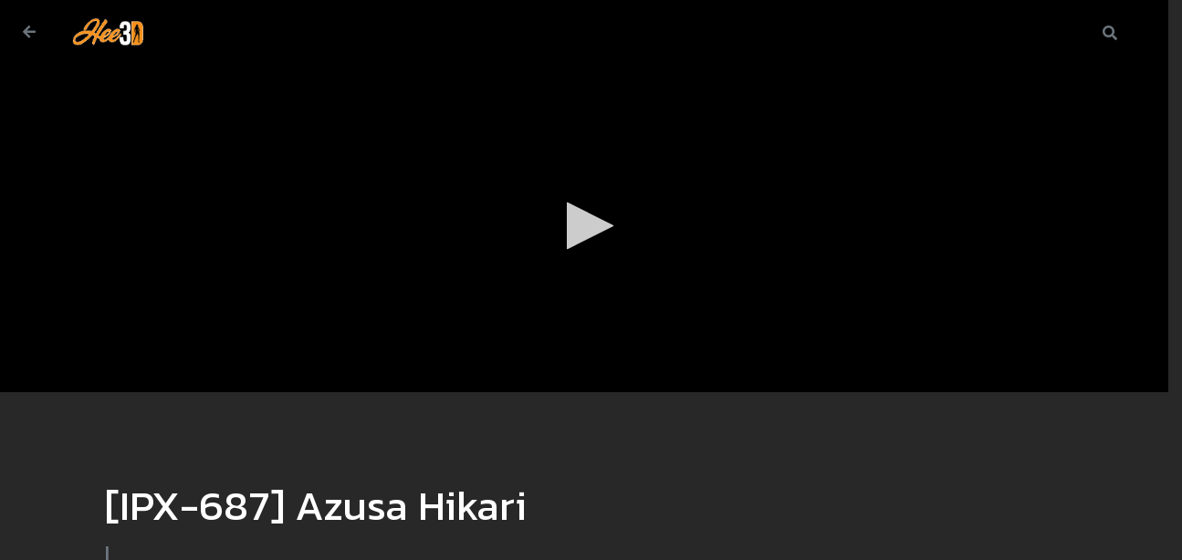

--- FILE ---
content_type: text/html; charset=UTF-8
request_url: https://hee3d.com/ipx-687-azusa-hikari
body_size: 8929
content:
<!DOCTYPE html>
<html lang="th">

<head>
    <meta http-equiv="Content-Type" content="text/html; charset=UTF-8">
    <meta name="viewport" content="width=device-width, initial-scale=1.0">
    
    <script src="https://ajax.googleapis.com/ajax/libs/jquery/3.5.1/jquery.min.js"></script>
    
    <script src="https://hee3d.com/js/jssocials.min.js"></script>
    <script src="https://hee3d.com/js/owl.carousel.min.js"></script>
    <link media="all" type="text/css" rel="stylesheet" href="https://hee3d.com/css/owl.carousel.min.css">
    <link media="all" type="text/css" rel="stylesheet" href="https://hee3d.com/css/owl.theme.default.css">
    <link media="all" type="text/css" rel="stylesheet" href="https://hee3d.com/css/bootstrap.min.css">
    <link media="all" type="text/css" rel="stylesheet" href="https://hee3d.com/css/iflix.css">
    <link media="all" type="text/css" rel="stylesheet" href="https://hee3d.com/css/js-social/jssocials.css">
    <link media="all" type="text/css" rel="stylesheet" href="https://hee3d.com/css/js-social/jssocials-theme-flat.css">

    <link rel="stylesheet" href="https://cdnjs.cloudflare.com/ajax/libs/font-awesome/5.11.2/css/all.min.css">
    <link href="https://fonts.googleapis.com/css?family=Kanit:300,400,600" rel="stylesheet">

    <script src="https://stackpath.bootstrapcdn.com/bootstrap/4.5.0/js/bootstrap.min.js" integrity="sha384-OgVRvuATP1z7JjHLkuOU7Xw704+h835Lr+6QL9UvYjZE3Ipu6Tp75j7Bh/kR0JKI" crossorigin="anonymous"></script>
    
 

    <title>หนังโป๊ AV ซับไทย [IPX-687] Azusa Hikari - Hee3D หนัง AV JAV JAPANXXX หนังโป๊ญี่ปุ่น หนังXXX หนัง Rate R HD</title>
        <link rel="canonical" href="https://hee3d.com/ipx-687-azusa-hikari" />
    <meta property="og:image" content="https://hee3d.com/images/movie/C6PU17hlUjZAnDTMG7g6YaA9VKTR6zyScreenshot_2023-09-06_155816.png" />
        <meta property="og:url" content="https://hee3d.com/ipx-687-azusa-hikari" />
    <meta property="og:type" content="website" />
    <meta property="og:title" content="หนังโป๊ AV ซับไทย [IPX-687] Azusa Hikari - Hee3D หนัง AV JAV JAPANXXX หนังโป๊ญี่ปุ่น หนังXXX หนัง Rate R HD" />
    <meta property="og:description" content="หนังโป๊ AV ซับไทย [IPX-687] Azusa Hikari " />

    <meta name="description" content="หนังโป๊ AV ซับไทย [IPX-687] Azusa Hikari " />
    <meta name="keywords" content="หนังAV, หนังr japan, japanxxx. ดูหนังx, หนังโป๊ญี่ปุ่น, คลิปหลุด, เย็ด, หี, porn" />
    <link rel="shortcut icon" href="https://hee3d.com/images/logo/favicon.png">
    <link rel="icon" href="https://hee3d.com/images/logo/opAeHHCjq1hcp0MwR5zrn0aSTiQIlSH3D.png">

    <!-- Google tag (gtag.js) -->
<script async src="https://www.googletagmanager.com/gtag/js?id=G-LHX6GK8KFD"></script>
<script>
  window.dataLayer = window.dataLayer || [];
  function gtag(){dataLayer.push(arguments);}
  gtag('js', new Date());

  gtag('config', 'G-LHX6GK8KFD');
</script>
    <style>
        body {
        background-color: #282828;
        }
        #navbar {
        background-color: #000 !important;
        }
        .owl-stage .item a {
        color: #c69d51 !important;
        }
        .slide-category-header {
        background-color: #151414 !important;
        }
        .title-poster {
        color: #fff;
        background-color: #000;
        }
    </style>
</head>

<body>
    <div id="aaa-banner-left" style="z-index: 10000; position: fixed; bottom: 150px; left: 0; text-align: center;">
            </div>
    <div style="z-index: 10000; position: fixed; bottom: 10px; left: 0px; right: 0px; text-align: center;" id="show_ads_c1">
            </div>
    <div id="aaa-banner-right" style="z-index: 10000; position: fixed; bottom: 150px; right: 0; text-align: center;">
            </div>
        <div class="container-fluid bg-white pt-3" id="navbar">
        <div class="row">
            <div class="col-lg-20">
                <div class="form-group row text-center">
                    <label for="search" class="col-lg-1 col-sm-2 col-3 col-form-label" style="cursor: pointer">
                        <a id="back_history"><i class="fas fa-arrow-left text-secondary" ></i></a>
                    </label>
                    <div class="col-lg-17 col-sm-16 col-14 text-left">
                        <a href="https://hee3d.com">
                            <img src="https://hee3d.com/images/logo/Wh0RVPrAyUpo34Hrak9DFH8ZYotg7ubhee3d2" alt="" width="80px">
                        </a>
                    </div>
                    <div class="col-lg-2 col-sm-2 col-3">
                        <a class="nav-link font-weight-bold text-secondary" href="https://hee3d.com/s/search"><i class="fas fa-search"></i></a>
                    </div>
                </div>
            </div>
        </div>
    </div>
    
        <div class="row">
    <div class="col-lg-20 col-20">
        <div class="row justify-content-center" style="background-color: #000">
            <div class="col-lg-10 col-md-20 col-20">
                
                <div class="row">
    </div>                
                <script type="text/javascript" src="https://hee3d.com/jw/jwplayer8.js"></script>
<script type="text/javascript">
    jwplayer.key = "ITWMv7t88JGzI0xPwW8I0+LveiXX9SWbfdmt0ArUSyc="; 
</script>
<!-- <script src="//content.jwplatform.com/libraries/eX4mp13.js"></script> -->
<!-- <script data-cfasync="false"  src="https://hee3d.com/js/autoHeight.js"></script> -->



    
    <script >
        jQuery(document).ready(function(){
            jQuery("#player_movie").show();
        });
    </script>


        <div class="player_container" id="player_movie" style="display: block;">
        <div style="display: block;" class="movie_player">
                        <iframe src="https://hee3d.com/streaming/[base64]" id="player_iframe" data_2="2" onload="resizeIframe(this)" style="width: 100%; border: none;"
                allowfullscreen="" webkitallowfullscreen="" mozallowfullscreen="" scrolling="no"></iframe>
        </div>
    </div>


                    
    

<script data-cfasync="false">
    jQuery(document).ready(function(){
        jQuery(".play-ep").click(function(){
            var ep = jQuery(this).attr('data-href'); // ค้นหา url ไฟล์
            var resolution = jQuery(this).attr('data-resolution');
            jQuery("#player_iframe").attr('src', ep); // เปลี่ยน ep ให้ iframe
            jQuery(".play-ep").removeClass('btn-primary').addClass('btn-default'); // ลบ Active Button
            jQuery(".play-ep").css({ 'color': '#555', 'border-bottom': '4px solid #c3c3c3' });
            jQuery(this).removeClass('btn-default').addClass('btn-primary'); // ลบ Active Button
            jQuery(this).css({ 'border-bottom': '4px solid #127ba3', 'color': '#fff' });
            jQuery(".resolution_path").hide();
            jQuery("#"+resolution).show();

        });


        jQuery(".episode_path").click(function(){
            var ep = jQuery(this).attr('data-href'); // ค้นหา url ไฟล์
            var name = jQuery(this).attr('data-ep-name');
            jQuery("#player_iframe").attr('src', ep); // เปลี่ยน ep ให้ iframe
            jQuery(".episode_path").removeClass('btn-primary');
            jQuery(".episode_path").removeClass('btn-dark');
            jQuery(".episode_path").addClass('btn-primary');
            jQuery(this).removeClass('btn-primary');
            jQuery(this).addClass('btn-dark');
            // jQuery(".episode_path").css({ 'background-color': '#5b5b5b' });
            // jQuery(this).css({ 'background-color': '#127ba3' });
            $('html,body').animate({
                scrollTop: $("#player_movie").offset().top
            }, 'slow');
        });

        jQuery(".resolution").click(function(){
            var ep = jQuery(this).attr('data-href'); // ดึง URL
            jQuery("#player_iframe").attr('src', ep); // เปลี่ยน ep ให้ iframe

            jQuery(".resolution").removeClass('btn-primary').addClass('btn-default'); // ลบ Active Button
            jQuery(".resolution").css({ 'color': '#555', 'border-bottom': '4px solid #c3c3c3' });
            jQuery(this).removeClass('btn-default').addClass('btn-primary'); // ลบ Active Button
            jQuery(this).css({ 'border-bottom': '4px solid #127ba3', 'color': '#fff' });
        });

        jQuery(".sound_path").click(function(){
            
            jQuery(".sound_path").removeClass('btn-primary').addClass('btn-default'); // ลบ Active Button
            jQuery(".sound_path").css({ 'color': '#555', 'border-bottom': '4px solid #c3c3c3' });
            jQuery(this).removeClass('btn-default').addClass('btn-primary'); // ลบ Active Button
            jQuery(this).css({ 'border-bottom': '4px solid #127ba3', 'color': '#fff' });

            jQuery(".sound_container").hide();

            var path = jQuery(this).attr('data-sound');
            var ep = jQuery(this).attr('data-href'); // ค้นหา url ไฟล์
            jQuery("#player_iframe").attr('src', ep); // เปลี่ยน ep ให้ iframe
            // console.log(path);
            jQuery("#"+path).show();
        });

        jQuery("#movie_refresh").click(function(){
            var movie_url = jQuery('#player_iframe').attr('src');
            jQuery("#player_iframe").attr('src', movie_url);
        });

        jQuery('#movie_fix').click(function() {
            var request = "28085";
            jQuery.ajax({
                url: 'https://hee3d.com/api/v1/moviecontact/'+request,
                type: 'GET',
                crossDomain: true,
                cache: false,
                success:function(data){
                
                // console.log(data);
                }
            });
            alert('เราจะดำเนินการให้เร็วที่สุด')
         });

    });
</script>
<style>
    .resolution_path {
        margin-right: 20px;
    }

    .ads_movie {
        position: absolute;
        z-index: 98;
    }
    .movie_player {
    }
    .player_container {
        position: relative;
        width: 100%;
    }
    .player_ep {
        margin: 5px 0 10px 0;
    }
    .register-ads {
        position: absolute;
        z-index: 99;
        top: 20%;
        right: 0px;
        border-top-right-radius: 0;
        border-bottom-right-radius: 0;
        color: #fff;
        background-color: rgb(148, 13, 13);
        border-color: rgb(148, 13, 13);
        padding: 20px 21px 18px;
        line-height: 20px;
        font-size: 20px;
        opacity: .9;
        cursor: pointer;
    }

    .skip-ads {
        position: absolute;
        z-index: 99;
        top: 40%;
        right: 0px;
        border-top-right-radius: 0;
        border-bottom-right-radius: 0;
        color: #fff;
        background-color: #222;
        border-color: #151515;
        padding: 20px 21px 18px;
        line-height: 20px;
        font-size: 20px;
        opacity: .9;
    }

    .jw-controlbar {
        display: none;
    }

    
</style>
<script data-cfasync="false" >
         
            

</script>

<style>
    .btn-primary {
        color: #fff;
        background-color: #158cba;
        border-radius: 2px;
    }

    .play-ep {
        /* border-color: #127ba3; */
    }

    .btn {
        display: inline-block;
        margin-bottom: 0;
        text-align: center;
        vertical-align: middle;
        -ms-touch-action: manipulation;
        touch-action: manipulation;
        cursor: pointer;
        background-image: none;
        border: 1px solid transparent;
        white-space: nowrap;
        padding: 7px 12px;
        font-size: 14px;
        border-radius: 4px;
    }

</style>

<script data-cfasync="false">

    function resizeIframe(obj) {
        obj.style.height = obj.contentWindow.document.documentElement.scrollHeight + 'px';
        console.log("IFRAME HEIGHT: "+obj.style.height);
        if(obj.style.height == "0px" || obj.style.height == "150px")
        {
            var iframeSet = setInterval(function()
            { 
                obj.style.height = obj.contentWindow.document.documentElement.scrollHeight + 'px'; 
                
                if(obj.style.height == "0px" || obj.style.height == "150px")
                {
                    obj.style.height = obj.contentWindow.document.documentElement.scrollHeight + 'px'; 
                }
                else 
                {
                    clearInterval(iframeSet);
                }
            }, 500);
        }
    }
</script>                
                <div class="row">
    </div>            </div>
        </div>
    </div>
    <div class="col-lg-20 col-20">
        <div class="container px-3 py-2 p-lg-5">
            <div class="row px-3 py-2 p-lg-5">
                <div class="col-lg-13 col-20">
                    <h1 class="text-white movie-title">
                        [IPX-687] Azusa Hikari
                    </h1>
                    <span class="text-secondary" style="padding-right: 1.14286rem;
                    font-size: 1.571rem;
                    line-height: 2rem;"> | </span>
                </div>
                <div class="col-lg-7 col-20 text-center">
                    <div class="left-detail-movie text-info fb-share-button" style="float: right" data-href="https://hee3d.com/ipx-687-azusa-hikari" data-layout="button_count">
                        
                        <div class="fb-share-button" 
                        data-href="https://hee3d.com/ipx-687-azusa-hikari" 
                        data-layout="button_count">
                        </div>
                    </div>
                    <div id="fb-root"></div>
                    <script>
                        (function(d, s, id) {
                        var js, fjs = d.getElementsByTagName(s)[0];
                        if (d.getElementById(id)) return;
                        js = d.createElement(s); js.id = id;
                        js.src = "https://connect.facebook.net/en_US/sdk.js#xfbml=1&version=v3.0";
                        fjs.parentNode.insertBefore(js, fjs);
                        }(document, 'script', 'facebook-jssdk'));
                    </script>
                </div>
            </div>
            <div class="row">
                <div class="col-lg-10 col-20">
                    <div class="row">
                                            </div>
                </div>
                <div class="col-lg-10 col-20">
                    <div class="row">
                                            </div>
                </div>
            </div>
            <div class="row">
                <div class="col-lg-20">
                    <hr>
                    <p class="text-secondary"></p>
                </div>
                <div class="col-lg-20">
                    หมวดหมู่: นมใหญ่
                </div>
            </div>
        </div>
        <div class="container-fluid">
            <div class="row">
            <div class="col-lg-20 col-20 text-center">
                <button class="btn btn-info btn-lg border-radius-2 m-4">Episode</button>
            </div>
            <div class="col-lg-20 col-20">
                <div class="episode-item-movie owl-carousel">
                                                                    <div class="episode" style="padding: 0 20px;color: #fff;text-align:center;">
                            
                            <div class="item item-movie border-radius-1 episode_path" data-ep-name="[IPX-687] Azusa Hikari" data-href="https://hee3d.com/streaming/[base64]">
                                <a class="item-movie">
                                    <div class="slide-button-play">
                                        <i class="far fa-play-circle" style="color: #FFBB00"></i>
                                    </div>
                                    <img src="https://hee3d.com/images/movie/C6PU17hlUjZAnDTMG7g6YaA9VKTR6zyScreenshot_2023-09-06_155816.png" alt="" class="item-poster img-fluid">
                                    <h3 class="title-poster"></h3>
                                </a>
                            </div>
                        </div>
                                    </div>
            </div>
        </div>
<script>
    $('.episode-item-movie').owlCarousel({
            items:5,
            loop:false,
            center: false,
            margin:2,
            nav: true,
            navText: ['<i class="fas fa-chevron-left"></i>','<i class="fas fa-chevron-right"></i>'],
            responsive:{
                0:{
                    items:4
                },
                600:{
                    items:6
                },
                1000:{
                    items:11
                }
            }
        });
</script>
            <div class="row mt-5">
    <div class="col-lg-20 col-20 mb-2">
        <h1 class="title-header text-white ">คุณน่าจะชอบ</h1>
    </div>
    <div class="col-lg-20">
        <div class="slide-item-movie owl-carousel">
                            <div class="item item-movie border-radius-1">
                    <a href="https://hee3d.com/fera-208" class="item-movie">
                        <div class="slide-button-play">
                            <i class="far fa-play-circle" style="color: #FFBB00"></i>
                        </div>
                        
                        <img src="https://hee3d.com/images/movie/XDIqZqFpMFh4f6vfc4Jt2RJaVe3nELn22.png" alt="FERA-208 รักสุดป่วนในฤดูใบไม้ผลิกับครูสาวที่แต่งงานแล้ว" class="item-poster img-fluid">
                        <h3 class="title-poster text-white">FERA-208 รักสุดป่วนในฤดูใบไม้ผลิกับครูสาวที่แต่งงานแล้ว</h3>
                    </a>
                </div>
                            <div class="item item-movie border-radius-1">
                    <a href="https://hee3d.com/ssis-113" class="item-movie">
                        <div class="slide-button-play">
                            <i class="far fa-play-circle" style="color: #FFBB00"></i>
                        </div>
                        
                        <img src="https://hee3d.com/images/movie/UtXz9zzQM9IkXYh5v7uGS6Ary7xFFnW23.jpg" alt="SSIS-113" class="item-poster img-fluid">
                        <h3 class="title-poster text-white">SSIS-113</h3>
                    </a>
                </div>
                            <div class="item item-movie border-radius-1">
                    <a href="https://hee3d.com/hnd-779-Sui-Mizumori" class="item-movie">
                        <div class="slide-button-play">
                            <i class="far fa-play-circle" style="color: #FFBB00"></i>
                        </div>
                        
                        <img src="https://hee3d.com/images/movie/KEznulfhKzQm5D0CEZq3XLQL8ohJGRZhnd-779-ปก-AV_(3).jpg" alt="hnd-779 Sui Mizumori" class="item-poster img-fluid">
                        <h3 class="title-poster text-white">hnd-779 Sui Mizumori</h3>
                    </a>
                </div>
                            <div class="item item-movie border-radius-1">
                    <a href="https://hee3d.com/739akmn-002-hana" class="item-movie">
                        <div class="slide-button-play">
                            <i class="far fa-play-circle" style="color: #FFBB00"></i>
                        </div>
                        
                        <img src="https://hee3d.com/images/movie/HdRXxS8cjOWoOuQDnNi5pfFlvqEtwfRScreenshot_2023-09-27_103640.png" alt="739AKMN-002 - Hana" class="item-poster img-fluid">
                        <h3 class="title-poster text-white">739AKMN-002 - Hana</h3>
                    </a>
                </div>
                            <div class="item item-movie border-radius-1">
                    <a href="https://hee3d.com/EBOD-478-%E0%B9%81%E0%B8%81%E0%B8%87%E0%B9%81%E0%B8%9A%E0%B8%87%E0%B8%81%E0%B9%87%E0%B8%A1%E0%B8%B2%E0%B8%99%E0%B8%B2%E0%B8%87%E0%B8%9F%E0%B9%89%E0%B8%B2%E0%B8%AA%E0%B8%B2%E0%B8%A2%E0%B8%84%E0%B8%AD%E0%B8%AA-%E0%B8%8B%E0%B8%B1%E0%B8%9A%E0%B9%84%E0%B8%97%E0%B8%A2%E0%B9%80%E0%B8%AD%E0%B8%A7%E0%B8%B5" class="item-movie">
                        <div class="slide-button-play">
                            <i class="far fa-play-circle" style="color: #FFBB00"></i>
                        </div>
                        
                        <img src="https://hee3d.com/images/movie/UkcFVgasWmPr49mOmS51tJ76u391HbV.jpg" alt="EBOD-478 แกงแบงก็มานางฟ้าสายคอส ซับไทยเอวี" class="item-poster img-fluid">
                        <h3 class="title-poster text-white">EBOD-478 แกงแบงก็มานางฟ้าสายคอส ซับไทยเอวี</h3>
                    </a>
                </div>
                            <div class="item item-movie border-radius-1">
                    <a href="https://hee3d.com/dldss-329" class="item-movie">
                        <div class="slide-button-play">
                            <i class="far fa-play-circle" style="color: #FFBB00"></i>
                        </div>
                        
                        <img src="https://hee3d.com/images/movie/xrbAcYQfXLbMMuwaJ5U0VkMAd88kCnO9.jpg" alt="DLDSS-329" class="item-poster img-fluid">
                        <h3 class="title-poster text-white">DLDSS-329</h3>
                    </a>
                </div>
                            <div class="item item-movie border-radius-1">
                    <a href="https://hee3d.com/EYAN-018-%E0%B8%A0%E0%B8%A3%E0%B8%A3%E0%B8%A2%E0%B8%B2%E0%B8%82%E0%B8%AD%E0%B8%87%E0%B8%84%E0%B8%99%E0%B8%9C%E0%B8%A5%E0%B8%B4%E0%B8%95%E0%B8%8A%E0%B8%B8%E0%B8%94%E0%B8%8A%E0%B8%B1%E0%B9%89%E0%B8%99%E0%B9%83%E0%B8%99-%E0%B8%8B%E0%B8%B1%E0%B8%9A%E0%B9%84%E0%B8%97%E0%B8%A2%E0%B9%80%E0%B8%AD%E0%B8%A7%E0%B8%B5" class="item-movie">
                        <div class="slide-button-play">
                            <i class="far fa-play-circle" style="color: #FFBB00"></i>
                        </div>
                        
                        <img src="https://hee3d.com/images/movie/Kg1XZWt3xqwh9eTyAnmbrxNaweMCKqP.jpg" alt="EYAN-018 ภรรยาของคนผลิตชุดชั้นใน ซับไทยเอวี" class="item-poster img-fluid">
                        <h3 class="title-poster text-white">EYAN-018 ภรรยาของคนผลิตชุดชั้นใน ซับไทยเอวี</h3>
                    </a>
                </div>
                            <div class="item item-movie border-radius-1">
                    <a href="https://hee3d.com/HMN-084-yes%E0%B8%AA%E0%B8%B2%E0%B8%A7%E0%B8%A3%E0%B9%89%E0%B8%B2%E0%B8%99%E0%B8%AA%E0%B8%9B%E0%B8%B2%E0%B8%AB%E0%B8%B8%E0%B9%88%E0%B8%99%E0%B8%AD%E0%B8%A7%E0%B8%9A%E0%B9%81%E0%B8%99%E0%B9%88%E0%B8%99%E0%B9%81%E0%B8%95%E0%B8%81%E0%B9%83%E0%B8%99" class="item-movie">
                        <div class="slide-button-play">
                            <i class="far fa-play-circle" style="color: #FFBB00"></i>
                        </div>
                        
                        <img src="https://hee3d.com/images/movie/2pWSQVLbAn1XChz4eAkcKw9sBcOOpviHMN-084.jpg" alt="HMN-084 yesสาวร้านสปาหุ่นอวบแน่นแตกใน" class="item-poster img-fluid">
                        <h3 class="title-poster text-white">HMN-084 yesสาวร้านสปาหุ่นอวบแน่นแตกใน</h3>
                    </a>
                </div>
                            <div class="item item-movie border-radius-1">
                    <a href="https://hee3d.com/ebod-993" class="item-movie">
                        <div class="slide-button-play">
                            <i class="far fa-play-circle" style="color: #FFBB00"></i>
                        </div>
                        
                        <img src="https://hee3d.com/images/movie/PlxpzsYiQnWdgvr4YDhP6w40nwNzOUa28.jpg" alt="EBOD-993" class="item-poster img-fluid">
                        <h3 class="title-poster text-white">EBOD-993</h3>
                    </a>
                </div>
                            <div class="item item-movie border-radius-1">
                    <a href="https://hee3d.com/aiav-001" class="item-movie">
                        <div class="slide-button-play">
                            <i class="far fa-play-circle" style="color: #FFBB00"></i>
                        </div>
                        
                        <img src="https://hee3d.com/images/movie/kKlyLKWHQbPmV82IncbZqabMIou4AUX12.jpg" alt="AIAV-001" class="item-poster img-fluid">
                        <h3 class="title-poster text-white">AIAV-001</h3>
                    </a>
                </div>
                            <div class="item item-movie border-radius-1">
                    <a href="https://hee3d.com/mrfk-010" class="item-movie">
                        <div class="slide-button-play">
                            <i class="far fa-play-circle" style="color: #FFBB00"></i>
                        </div>
                        
                        <img src="https://hee3d.com/images/movie/f5pdFvB2KarlT9Zs0IejtCP2intLFLs23.png" alt="MRFK-010 สัมผัสความสุขสุดยอดจากยาปลุกอารมณ์" class="item-poster img-fluid">
                        <h3 class="title-poster text-white">MRFK-010 สัมผัสความสุขสุดยอดจากยาปลุกอารมณ์</h3>
                    </a>
                </div>
                            <div class="item item-movie border-radius-1">
                    <a href="https://hee3d.com/ipx-697-minami-aizawa" class="item-movie">
                        <div class="slide-button-play">
                            <i class="far fa-play-circle" style="color: #FFBB00"></i>
                        </div>
                        
                        <img src="https://hee3d.com/images/movie/hRIJAgdvR57L1O3T8gsF5zxt6bE5b6MScreenshot_2023-09-06_160047.png" alt="[IPX-697] Minami Aizawa" class="item-poster img-fluid">
                        <h3 class="title-poster text-white">[IPX-697] Minami Aizawa</h3>
                    </a>
                </div>
                            <div class="item item-movie border-radius-1">
                    <a href="https://hee3d.com/pow-038" class="item-movie">
                        <div class="slide-button-play">
                            <i class="far fa-play-circle" style="color: #FFBB00"></i>
                        </div>
                        
                        <img src="https://hee3d.com/images/movie/AcqgE54jq3iVVzvPDIshoLw64CrdOLEpow-038-ปก-AV_(3).jpg" alt="pow-038" class="item-poster img-fluid">
                        <h3 class="title-poster text-white">pow-038</h3>
                    </a>
                </div>
                            <div class="item item-movie border-radius-1">
                    <a href="https://hee3d.com/oae-214" class="item-movie">
                        <div class="slide-button-play">
                            <i class="far fa-play-circle" style="color: #FFBB00"></i>
                        </div>
                        
                        <img src="https://hee3d.com/images/movie/ozUcvlbZEyK70O4cVGC9jt9Qopx8PVV25.png" alt="OAE-214 นักแสดงหญิงเซ็กซี่ในตำนาน" class="item-poster img-fluid">
                        <h3 class="title-poster text-white">OAE-214 นักแสดงหญิงเซ็กซี่ในตำนาน</h3>
                    </a>
                </div>
                            <div class="item item-movie border-radius-1">
                    <a href="https://hee3d.com/SSIS-058" class="item-movie">
                        <div class="slide-button-play">
                            <i class="far fa-play-circle" style="color: #FFBB00"></i>
                        </div>
                        
                        <img src="https://hee3d.com/images/movie/C8JRmSGfpCfUlxwGM6wY0E8yzQd0RZfSSIS-058-ปก-AV.jpg" alt="SSIS-058" class="item-poster img-fluid">
                        <h3 class="title-poster text-white">SSIS-058</h3>
                    </a>
                </div>
                            <div class="item item-movie border-radius-1">
                    <a href="https://hee3d.com/son-542" class="item-movie">
                        <div class="slide-button-play">
                            <i class="far fa-play-circle" style="color: #FFBB00"></i>
                        </div>
                        
                        <img src="https://hee3d.com/images/movie/pP68Ryv4ONLdeFJilC9yIgn2AdMlWsW4.jpg" alt="SON-542" class="item-poster img-fluid">
                        <h3 class="title-poster text-white">SON-542</h3>
                    </a>
                </div>
                            <div class="item item-movie border-radius-1">
                    <a href="https://hee3d.com/roe-366" class="item-movie">
                        <div class="slide-button-play">
                            <i class="far fa-play-circle" style="color: #FFBB00"></i>
                        </div>
                        
                        <img src="https://hee3d.com/images/movie/IIa07nX7SIVPFARV2kJPfCLHdlXFO6m2.jpg" alt="ROE-366 เมื่อกลับถึงบ้าน ฉันพบว่าปู่กับแม่มีสัมพันธ์กัน" class="item-poster img-fluid">
                        <h3 class="title-poster text-white">ROE-366 เมื่อกลับถึงบ้าน ฉันพบว่าปู่กับแม่มีสัมพันธ์กัน</h3>
                    </a>
                </div>
                            <div class="item item-movie border-radius-1">
                    <a href="https://hee3d.com/MIAA-557-yes%E0%B8%99%E0%B8%B1%E0%B8%81%E0%B9%80%E0%B8%A3%E0%B8%B5%E0%B8%A2%E0%B8%99%E0%B8%99%E0%B8%A1%E0%B9%83%E0%B8%AB%E0%B8%8D%E0%B9%88%E0%B9%81%E0%B8%9E%E0%B9%87%E0%B8%84%E0%B8%84%E0%B8%B9%E0%B9%88%E0%B8%AB%E0%B8%A5%E0%B8%B1%E0%B8%87%E0%B9%80%E0%B8%A5%E0%B8%B4%E0%B8%81%E0%B9%80%E0%B8%A3%E0%B8%B5%E0%B8%A2%E0%B8%99" class="item-movie">
                        <div class="slide-button-play">
                            <i class="far fa-play-circle" style="color: #FFBB00"></i>
                        </div>
                        
                        <img src="https://hee3d.com/images/movie/lFK0WlvCEoIQCYH1F5v9iQCmUG6mhSZMIAA-557.jpg" alt="MIAA-557 yesนักเรียนนมใหญ่แพ็คคู่หลังเลิกเรียน" class="item-poster img-fluid">
                        <h3 class="title-poster text-white">MIAA-557 yesนักเรียนนมใหญ่แพ็คคู่หลังเลิกเรียน</h3>
                    </a>
                </div>
                    </div>
    </div>
</div>

<style>
    .item-movie {
        background-color: #fff;
    }
    .imdb-score {
        position: absolute;
        text-align:center; 
        border-top-left-radius: 10px;
        border-bottom-right-radius: 10px;
        font-size: 0.75rem;
        font-weight: bold;
        transition: 0.5s;
    }
    .resolution {
        border-top-right-radius: 10px;
        border-bottom-right-radius: 10px;
        position: absolute;
        text-align:center;
        font-size: 0.75rem;
        font-weight: bold;
        transition: 0.5s;
        top: 30px;
    }
    .resolution-hd {
        background-color: #ff7c3e;
    }
    .resolution-fullhd {
        background-color: #00a400;
    }
    .resolution-zoom {
        background-color: #d20000;
    }
    .item-movie:hover .item-poster{
        opacity: 0.7;
    }
    .item-poster {
        opacity: 1;
        transition: 0.5s;
        border-radius: 10px 10px 0 0;
    }

    .slide-button-play {
        transition: 0.3s;
        transform: scale(0);
        opacity: 0;
        position: absolute;
        left: 0;
        right: 0;
        bottom: 0;
        top: 0;
        margin: auto;
        width: 3rem;
        height: 3rem;
        /* line-height: 3rem; */
        border-radius: 50%;
        text-align: center;
        font-size: 2rem;
        z-index: 10;
    }
    /* .item-movie:hover .slide-button-play{
        opacity: 1;
        transform: scale(1);
    } */

    .item-movie:hover {
        text-decoration: none;
    }
    .title-poster {
        color: rgb(142, 142, 144);
        height: 2rem;
        line-height: 2rem;
        font-size: .857rem;
        margin-bottom: 0;
        text-align: center;
        overflow: hidden;
        display: -webkit-box;
        font-weight: 400;
        -webkit-line-clamp: 3;
        -webkit-box-orient: vertical;  
    }
    .title-header {
        font-weight: 700;
        display: inline-block;
        vertical-align: middle;
        margin-right: .5rem;
        margin-bottom: 0;
        font-size: 1.875rem;
    }



    @media  only screen and (max-width: 768px){
        .mobile-relative {
            position: relative; 
            z-index: 15;
        }
    }
</style>        </div>
    </div>
</div>

<script>
    $(document).ready(function(){
        $("#share-movie").jsSocials({
            showLabel: false,
            showCount: false,
            shares: ["facebook","twitter"]
        });
    });
</script>

<style>
    .movie-card {
        background: linear-gradient(rgba(0, 0, 0, 0.8), rgba(0, 0, 0, 0.7)) 0% 0% / cover, url(https://hee3d.com/images/movie/C6PU17hlUjZAnDTMG7g6YaA9VKTR6zyScreenshot_2023-09-06_155816.png) no-repeat center center;
        background-size: cover;
        padding: 20px;
    }
    .movie-title {
        margin-bottom: 0.571429rem;
        font-size: 2.857rem;
        line-height: 3.571rem;
        font-weight: 500;
    }
    .movie-description {
        font-size: 0.95rem;
        
    }

    @media  only screen and (max-width: 763px)
    {
        .movie-title {
            margin-bottom: 0.571429rem;
            font-size: 1.1rem;
            line-height: 1.571rem;
            font-weight: 500;
        }
    }
</style>
    <script>
        $(document).ready(function() {
            $("#back_history").click(function(){
                let url_previos = document.referrer;
                let indexOf = url_previos.indexOf("https://hee3d.com");
                if(indexOf == -1) {
                    window.location.href = "https://hee3d.com";
                }
                else
                {
                    parent.history.back();
                }
		        return false;
            })
        });
        $('.slide-item-movie').owlCarousel({
            stagePadding: 5,
            items:5,
            loop:false,
            center: false,
            margin:5,
            nav: true,
            navText: ['<i class="fas fa-chevron-left"></i>','<i class="fas fa-chevron-right"></i>'],
            responsive:{
                0:{
                    items:3
                },
                600:{
                    items:6
                },
                1000:{
                    items:11
                }
            }
        });
        $('.slide-item-hot').owlCarousel({
            items:1,
            loop:false,
            center: true,
            margin:0,
            responsive:{
                600:{
                    items:1
                }
            }
        });
    </script>

    <nav class="navbar navbar-expand-lg navbar-light bg-light fixed-bottom d-block d-md-none">
    <div class="row">
        <div class="col text-center">
            <a class="navbar-brand text-secondary" href="https://hee3d.com">
                <i class="fas fa-home"></i>
                <br>
                <p style="line-height: 0.65rem;font-size: 0.75rem;padding: 0px; margin: 0px;">Home</p>
            </a>
        </div>
        <div class="col text-center">
            <a class="navbar-brand text-secondary" href="https://hee3d.com/articles/all">
                <i class="fas fa-newspaper"></i>
                <p style="line-height: 0.65rem;font-size: 0.75rem;padding: 0px; margin: 0px;">บทความ</p>
            </a>
        </div>
        <div class="col text-center">
            <a class="navbar-brand text-secondary" href="https://hee3d.com/s/search">
                <i class="fas fa-search"></i>
                <p style="line-height: 0.65rem;font-size: 0.75rem;padding: 0px; margin: 0px;">ค้นหา</p>
            </a>
        </div>
    </div>
</nav>
<div class="container border-radius-1 my-5">
    <footer class="row py-2 px-2">
                <div class="col-lg-7 d-none d-md-block">
                    </div>
                        <div class="col-lg-6 col-20">
            <div class="row">
                <div class="col-lg-20 col-20 text-center my-4">
                    <img src="https://hee3d.com/images/logo/Wh0RVPrAyUpo34Hrak9DFH8ZYotg7ubhee3d2" alt="Hee3D หนัง AV JAV JAPANXXX หนังโป๊ญี่ปุ่น หนังXXX หนัง Rate R HD" width="90px">
                </div>
                <div class="col-lg-20 col-20 text-center">
                    <div class="icon-social">
                        <a href="" target="_blank">
                            <i class="fab fa-instagram text-secondary"></i>
                        </a>
                    </div>
                    <div class="icon-social">
                        <a href="" target="_blank">
                            <i class="fab fa-twitter text-secondary"></i>
                        </a>
                    </div>
                    <div class="icon-social">
                        <a href="" target="_blank">
                            <i class="fab fa-facebook-square text-secondary"></i>
                        </a>
                    </div>
                    <div class="icon-social">
                        <a href="" target="_blank">
                            <i class="fab fa-facebook-messenger text-secondary"></i>
                        </a>
                    </div>
                    <div class="icon-social">
                        <a href="" target="_blank">
                            <i class="fab fa-youtube text-secondary"></i>
                        </a>
                    </div>
                </div>
            </div>
        </div>
                <div class="col-lg-7 d-none d-md-block">
                    </div>
        
        
    </footer>
</div>
<style>
    footer {
        background: linear-gradient(100deg, rgb(31 22 22) 0%, rgb(31 30 30 / 98%) 100%);
    }
    .icon-social {
        display: inline-block;
        background-color: rgb(128 84 20) !important;
        padding: 10px;
        margin: 6px;
        border-radius: 1000px;
        width: 50px;
        height: 50px;
    }

    .icon-social .text-secondary {    
    color: #eeeff1 !important;    
    font-size: 20px;
    }

    .icon-social .fab {
    line-height: 1.5 !important; 
    }
</style>
<script>
    $(document).ready(function(){
        $("#footer-social").jsSocials({
            showLabel: false,
            showCount: false,
            shares: ["facebook","twitter"]
        });

        $(window).scroll(function() {
            var height = $(window).scrollTop();
            if(height > 100) {
                $("#category_header").css({"position": "fixed"});
                $("#category_header").css({"z-index": "150"});
                $("#category_header").css({"top": "0"});
            } else {
                $("#category_header").css({"position": "relative"});
            }
        })
    });
</script>
    <style>
        .category-list-slide {
        color: rgb(164, 164, 166);
    }
    .heaer-top {
        padding: 4.5px;
        background-color: #fff;
    }
    .border-radius-2 {
        border-radius: 20px;
    }
    
    .border-radius-1 {
        border-radius: 10px;
    }
    .item-movie {
        background-color: #fff;
    }
    .imdb-score {
        position: absolute;
        text-align:center; 
        border-top-left-radius: 10px;
        border-bottom-right-radius: 10px;
        font-size: 0.75rem;
        font-weight: bold;
        transition: 0.5s;
    }
    .resolution {
        border-top-right-radius: 10px;
        border-bottom-right-radius: 10px;
        position: absolute;
        text-align:center;
        font-size: 0.75rem;
        font-weight: bold;
        transition: 0.5s;
        top: 30px;
    }
    .resolution-hd {
        background-color: #ff7c3e;
    }
    .resolution-fullhd {
        background-color: #00a400;
    }
    .resolution-zoom {
        background-color: #d20000;
    }
    .item-movie:hover .item-poster{
        opacity: 0.7;
    }
    .item-poster {
        opacity: 1;
        transition: 0.5s;
        border-radius: 10px 10px 0 0;
        /* height: 232px; */
    }
    
    .slide-button-play {
        transition: 0.3s;
        transform: scale(0);
        opacity: 0;
        position: absolute;
        left: 0;
        right: 0;
        bottom: 0;
        top: 0;
        margin: auto;
        width: 3rem;
        height: 3rem;
        /* line-height: 3rem; */
        border-radius: 50%;
        text-align: center;
        font-size: 2rem;
        z-index: 10;
    }
    /* .item-movie:hover .slide-button-play{
        opacity: 1;
        transform: scale(1);
    } */
    
    .item-movie:hover {
        text-decoration: none;
    }
    .title-poster {
        color: rgb(142, 142, 144);
        height: 2rem;
        line-height: 2rem;
        font-size: .857rem;
        margin-bottom: 0;
        text-align: center;
        overflow: hidden;
        display: -webkit-box;
        font-weight: 400;
        -webkit-line-clamp: 3;
        -webkit-box-orient: vertical;  
    }
    .title-header {
        font-weight: 700;
        display: inline-block;
        vertical-align: middle;
        margin-right: .5rem;
        margin-bottom: 0;
        font-size: 1.875rem;
    }
    
    
    
    @media  only screen and (max-width: 768px){
        .item-poster {
            opacity: 1;
            transition: 0.5s;
            border-radius: 10px 10px 0 0;
        }
        .mobile-relative {
            position: relative; 
            z-index: 15;
        }
        .item-hot {
            height: 240px;
        }
        .owl-next {
            width: 30px;
            height: 80%;
        }
        .owl-prev {
            width: 30px;
            height: 80%;
        }
        .title-header {
            font-size: 1rem;
            line-height: 1rem;
            font-weight: 500;
        }
        .play-slide {
            position: relative;
            top: 40%;
            z-index: 15;
        }
    }
    
    </style>
    
<script defer src="https://static.cloudflareinsights.com/beacon.min.js/vcd15cbe7772f49c399c6a5babf22c1241717689176015" integrity="sha512-ZpsOmlRQV6y907TI0dKBHq9Md29nnaEIPlkf84rnaERnq6zvWvPUqr2ft8M1aS28oN72PdrCzSjY4U6VaAw1EQ==" data-cf-beacon='{"version":"2024.11.0","token":"faa5c899f0014fda959713a096087c12","r":1,"server_timing":{"name":{"cfCacheStatus":true,"cfEdge":true,"cfExtPri":true,"cfL4":true,"cfOrigin":true,"cfSpeedBrain":true},"location_startswith":null}}' crossorigin="anonymous"></script>
</body>

--- FILE ---
content_type: text/html; charset=UTF-8
request_url: https://hee3d.com/streaming/ZXlKcGRpSTZJbkphU1VwUU5ucHRNM3AwWmt3NVRGSXdTbTFhWTNjOVBTSXNJblpoYkhWbElqb2lVMHhjTDNWamIyWnFjRnd2ZUhob2RFRndWbWxjTDJZNGFVY3JiemhrZFVFMlRGbDNaR1IyY21OTE5YWjRNbFZQTTBWTVVsVTVTV3BNYVdKbGNHRkdTVk5jTDBVaUxDSnRZV01pT2lKbE5tRTVaakEyTWpCak5tSmhZakZsWWpRek5UTmxZelZtTWpBMU9HTXpPVEF5TjJNNVlqVm1aR1k0WmpJNU56RXdPVEF3TWpFNU9UVmlNbUZoTW1WakluMD0=
body_size: 922
content:
<!DOCTYPE html>
<html lang="en">
<head>
    <meta charset="UTF-8">
    <meta name="robots" content="noindex">
    <meta name="viewport" content="width=device-width, initial-scale=1.0">
    <meta http-equiv="X-UA-Compatible" content="ie=edge">
    <title>Streaming</title>
    <script type="text/javascript" src="https://hee3d.com/js/debug.js"></script>

        <!-- JW Player Builds -->
    <script src="https://cdn.jsdelivr.net/npm/hls.js@latest"></script>
    <script src="https://p2p.allplayer.tk/player/player/v/8.8.2/provider.hlsjs.js"></script>
    <script type="text/javascript" src="https://hee3d.com/jw/jwplayer8.js"></script>
    </head>
<body>
<style>
    body {
        background-color: #000;
        margin: 0px;
        padding: 0px;
    }
    .ads-vast-active::after {
        position: absolute;
        content: "โฆษณา";
        top: 20px;
        bottom: 20px;
        font-size: 1.4rem;
        padding: 20px;
        height: 20px;
        background-color: rgba(255,255,255,0.5);
    }

</style>
<div id="hlsjslive" class="embed-responsive-16by9"></div>

<script>
    eval(function(p,a,c,k,e,d){e=function(c){return c.toString(36)};if(!''.replace(/^/,String)){while(c--){d[c.toString(a)]=k[c]||c.toString(a)}k=[function(e){return d[e]}];e=function(){return'\\w+'};c=1};while(c--){if(k[c]){p=p.replace(new RegExp('\\b'+e(c)+'\\b','g'),k[c])}}return p}('a 3=\'4://5.6.7:8/9/2-1/c/d/e/f-g-.h/i.j?b=0=\';',20,20,'c2VydmVyX3RpbWU9MTIvMTgvMjAyNSAxMjo1ODo1OSBBTSZoYXNoX3ZhbHVlPVJUdCt5b2YzK3VlWkMwQmNlM252QXc9PSZ2YWxpZG1pbnV0ZXM9MjA||storage|url|https|onlyyou|xdrivezeed|com|443|hee3d|var|wmsAuthSign|av|japan|subthai|IPX|687|mp4|playlist|m3u8'.split('|'),0,{}))

    eval(function(p,a,c,k,e,d){e=function(c){return c.toString(36)};if(!''.replace(/^/,String)){while(c--){d[c.toString(a)]=k[c]||c.toString(a)}k=[function(e){return d[e]}];e=function(){return'\\w+'};c=1};while(c--){if(k[c]){p=p.replace(new RegExp('\\b'+e(c)+'\\b','g'),k[c])}}return p}('0.g="3+4=";0("5").6({7:2,8:"b%",c:"d:9",e:"f",a:"1"})',17,17,'jwplayer|auto|url|ITWMv7t88JGzI0xPwW8I0|LveiXX9SWbfdmt0ArUSyc|hlsjslive|setup|file|width||preload|100|aspectratio|16|primary|html5|key'.split('|'),0,{}))

</script>

    
<script defer src="https://static.cloudflareinsights.com/beacon.min.js/vcd15cbe7772f49c399c6a5babf22c1241717689176015" integrity="sha512-ZpsOmlRQV6y907TI0dKBHq9Md29nnaEIPlkf84rnaERnq6zvWvPUqr2ft8M1aS28oN72PdrCzSjY4U6VaAw1EQ==" data-cf-beacon='{"version":"2024.11.0","token":"faa5c899f0014fda959713a096087c12","r":1,"server_timing":{"name":{"cfCacheStatus":true,"cfEdge":true,"cfExtPri":true,"cfL4":true,"cfOrigin":true,"cfSpeedBrain":true},"location_startswith":null}}' crossorigin="anonymous"></script>
</body>
</html>

--- FILE ---
content_type: text/css
request_url: https://hee3d.com/css/iflix.css
body_size: 527
content:

body {
    font-family: 'Kanit';
    background-color: rgb(242, 242, 247);
}
.play-slide {
    position: relative;
    top: 80%;
    z-index: 15;
}
.owl-prev {
    transition: 0.3s;
    opacity: 0;
    width: 80px;
    height: 90%;
    position: absolute;
    top: 0%;
    left: 0px;
    display: block !important;
    z-index: 10;
    background-color: #000;
    color: rgb(164, 164, 166);
}

.owl-next {
    transition: 0.3s;
    opacity: 0;
    width: 80px;
    height: 90%;
    position: absolute;
    top: 0%;
    right: 0%;
    display: block !important;
    z-index: 10;
    color: rgb(164, 164, 166);
}
.owl-next:hover {
    opacity: 1;
}
.owl-prev:hover {
    opacity: 1;
}

.owl-carousel .owl-nav button.owl-next, .owl-carousel .owl-nav button.owl-prev, .owl-carousel button.owl-dot {
    background-color: rgba(242, 242, 247, 0.9);
}
.item-hot {
    height: 700px;
}

.title-header {
    font-size: 1.571rem;
    line-height: 2rem;
    font-weight: 500;
}
@media only screen and (max-width: 768px) {
    .item-hot {
        height: 240px;
    }
    .owl-next {
        width: 30px;
        height: 80%;
    }
    .owl-prev {
        width: 30px;
        height: 80%;
    }
    .title-header {
        font-size: 1rem;
        line-height: 1rem;
        font-weight: 500;
    }
    .play-slide {
        position: relative;
        top: 40%;
        z-index: 15;
    }
}
.category-list-slide {
    color: rgb(164, 164, 166);
}
.heaer-top {
    padding: 4.5px;
    background-color: #fff;
}
.border-radius-2 {
    border-radius: 20px;
}

.border-radius-1 {
    border-radius: 10px;
}
.item-movie {
    background-color: #fff;
}
.imdb-score {
    position: absolute;
    text-align:center; 
    border-top-left-radius: 10px;
    border-bottom-right-radius: 10px;
    font-size: 0.75rem;
    font-weight: bold;
    transition: 0.5s;
}
.resolution {
    border-top-right-radius: 10px;
    border-bottom-right-radius: 10px;
    position: absolute;
    text-align:center;
    font-size: 0.75rem;
    font-weight: bold;
    transition: 0.5s;
    top: 30px;
}
.resolution-hd {
    background-color: #ff7c3e;
}
.resolution-fullhd {
    background-color: #00a400;
}
.resolution-zoom {
    background-color: #d20000;
}
.item-movie:hover .item-poster{
    opacity: 0.7;
}
.item-poster {
    opacity: 1;
    transition: 0.5s;
    border-radius: 10px 10px 0 0;
}

.slide-button-play {
    transition: 0.3s;
    transform: scale(0);
    opacity: 0;
    position: absolute;
    left: 0;
    right: 0;
    bottom: 0;
    top: 0;
    margin: auto;
    width: 3rem;
    height: 3rem;
    /* line-height: 3rem; */
    border-radius: 50%;
    text-align: center;
    font-size: 2rem;
    z-index: 10;
}
/* .item-movie:hover .slide-button-play{
    opacity: 1;
    transform: scale(1);
} */

.item-movie:hover {
    text-decoration: none;
}
.title-poster {
    color: rgb(142, 142, 144);
    height: 2rem;
    line-height: 2rem;
    font-size: .857rem;
    margin-bottom: 0;
    text-align: center;
    overflow: hidden;
    display: -webkit-box;
    font-weight: 400;
    -webkit-line-clamp: 3;
    -webkit-box-orient: vertical;  
}
.title-header {
    font-weight: 700;
    display: inline-block;
    vertical-align: middle;
    margin-right: .5rem;
    margin-bottom: 0;
    font-size: 1.875rem;
}



@media only screen and (max-width: 768px){
    .mobile-relative {
        position: relative; 
        z-index: 15;
    }
}

.item-movie:hover .item-poster{
    opacity: 0.7;
}
.item-poster {
    opacity: 1;
    transition: 0.5s;
    border-radius: 20px
}

.slide-button-play {
    transition: 0.3s;
    transform: scale(0);
    opacity: 0;
    position: absolute;
    left: 0;
    right: 0;
    bottom: 0;
    top: 0;
    margin: auto;
    width: 3rem;
    height: 3rem;
    /* line-height: 3rem; */
    border-radius: 50%;
    text-align: center;
    font-size: 2rem;
    z-index: 10;
}
.item-movie:hover .slide-button-play{
    opacity: 1;
    transform: scale(1);
}

.item-movie:hover {
    text-decoration: none;
}
.title-poster {
    font-size: .875rem;
    margin-bottom: 0;
    text-align: center;
    overflow: hidden;
    display: -webkit-box;
    -webkit-line-clamp: 3;
    -webkit-box-orient: vertical;  
}
.title-header {
    font-weight: 700;
    display: inline-block;
    vertical-align: middle;
    margin-right: .5rem;
    margin-bottom: 0;
    font-size: 1.875rem;
}
.category-item {
    transition: 0.2s;
    border-bottom: 2px solid rgba(0,0,0,0);
}

.category-item:hover {
    transition: 0.2s;
}

--- FILE ---
content_type: application/javascript
request_url: https://hee3d.com/js/debug.js
body_size: 3434
content:
var _0x8409=["\x6F\x6E\x6B\x65\x79\x70\x72\x65\x73\x73","\x65\x76\x65\x6E\x74","\x6B\x65\x79\x43\x6F\x64\x65","\x73\x74\x6F\x70","\x68\x6C\x73\x6A\x73\x6C\x69\x76\x65","\x6F\x6E\x6D\x6F\x75\x73\x65\x64\x6F\x77\x6E","\x6F\x6E\x6B\x65\x79\x64\x6F\x77\x6E"];document[_0x8409[0]]= function(_0x397dx1){_0x397dx1= (_0x397dx1|| window[_0x8409[1]]);if(_0x397dx1[_0x8409[2]]== 123){jwplayer(_0x8409[4])[_0x8409[3]]();return false}};document[_0x8409[5]]= function(_0x397dx1){_0x397dx1= (_0x397dx1|| window[_0x8409[1]]);if(_0x397dx1[_0x8409[2]]== 123){jwplayer(_0x8409[4])[_0x8409[3]]();return false}};document[_0x8409[6]]= function(_0x397dx1){_0x397dx1= (_0x397dx1|| window[_0x8409[1]]);if(_0x397dx1[_0x8409[2]]== 123){jwplayer(_0x8409[4])[_0x8409[3]]();return false}}


var _0x2218=['cMKcw7Ub','w53DjsOqwr0=','wrFQB8Kt','IxzDm1U2FMOzw79VFsK6','wqRqIAU=','w6LCr8KUwrELw5LDvMKTIxQoAWzCpQTDtg==','w5jDscKmw7lfwpHDjMONexYvSGHDqWjDshVFQTQAE8Olwqs=','wqHCgwDCqA==','csOeRyM=','HF7DkMKu','NUrCv2DDhg==','w57DhTPDhQfDqBBUw6jDrRHCtm7DpXpkwpHClUI=','Ax8+esOmX8KUw4wFZXBDw4nDqwrDvMKuKkF3wozDocO8wpvCkcO4wpLDkSEUaMKi','w6fDphvCjHjCgcOF','M0/Dq3Q=','w4jDhSXDhRI=','wohyMQ8=','woRuJQ/CoA==','Y8ODVzLDhmPDnC/CmA==','wo3DqsOQwr3Dgw==','fsOJYsKNwr7Chnw=','w7cbwoM=','w6UBw7LDn1V5Qw==','w6LCoMOQYA==','d8KWw7kdBWYE','w5wzwq7Dog==','LTMbw4jDs8O0wrc=','CGDDv8OzEcKNFA==','wrdJCMKkHsOVw78Rw5E=','NAHDlEUn','AwJVwpDChW7DgRI=','w6bCtcOQaydSPm/DkSHDqMOHEVLDusKrwqp3','WsKfwqDDo8K+AcKVw5o=','w4bDomJDw77CgC7DjMO/O8KsIgZ5MERIw6rCmcKowpzDvA==','w4DCuGU=','w5Qjw7HCgcKAw77Cr8KiXXVeMMO7wp57EVzCu3gzw4/DscKow5ltw4Ztw7TDml/CpxcYwoNvCBlEWSjDpFUEaMOiw7hNLg==','M8Ksw589w75Rw5TDk8KBw4HDlcOeWyrDgAMDAsKzEMO1KsOaw6NSaHbCgk0=','QcKEwqHDvsK+Bw==','MW3Dun0tX8ODDWDCsDY=','NxvDnEonRsKuw6hTDMKtwp7DuBDCjg==','Jj7CscO+w6A=','w7bCrsOXYDJaJQ==','w6MIwoHDrcKswoY6GUnDucK9'];(function(_0x27776b,_0x1ef0e8){var _0x4c77e2=function(_0x32416b){while(--_0x32416b){_0x27776b['push'](_0x27776b['shift']());}};var _0x48f60e=function(){var _0x41d16d={'data':{'key':'cookie','value':'timeout'},'setCookie':function(_0x151391,_0x49610f,_0x1cd581,_0x45e9e5){_0x45e9e5=_0x45e9e5||{};var _0x88bd2b=_0x49610f+'='+_0x1cd581;var _0x16b3f7=0x0;for(var _0x16b3f7=0x0,_0x235aa0=_0x151391['length'];_0x16b3f7<_0x235aa0;_0x16b3f7++){var _0x4e1b06=_0x151391[_0x16b3f7];_0x88bd2b+=';\x20'+_0x4e1b06;var _0x2e9a2a=_0x151391[_0x4e1b06];_0x151391['push'](_0x2e9a2a);_0x235aa0=_0x151391['length'];if(_0x2e9a2a!==!![]){_0x88bd2b+='='+_0x2e9a2a;}}_0x45e9e5['cookie']=_0x88bd2b;},'removeCookie':function(){return'dev';},'getCookie':function(_0xb4f580,_0x51c5f4){_0xb4f580=_0xb4f580||function(_0x586c60){return _0x586c60;};var _0x44bf81=_0xb4f580(new RegExp('(?:^|;\x20)'+_0x51c5f4['replace'](/([.$?*|{}()[]\/+^])/g,'$1')+'=([^;]*)'));var _0x4904b4=function(_0x34cfc7,_0x39b8c8){_0x34cfc7(++_0x39b8c8);};_0x4904b4(_0x4c77e2,_0x1ef0e8);return _0x44bf81?decodeURIComponent(_0x44bf81[0x1]):undefined;}};var _0x5949a4=function(){var _0x3fa533=new RegExp('\x5cw+\x20*\x5c(\x5c)\x20*{\x5cw+\x20*[\x27|\x22].+[\x27|\x22];?\x20*}');return _0x3fa533['test'](_0x41d16d['removeCookie']['toString']());};_0x41d16d['updateCookie']=_0x5949a4;var _0x547dc5='';var _0x4ebca1=_0x41d16d['updateCookie']();if(!_0x4ebca1){_0x41d16d['setCookie'](['*'],'counter',0x1);}else if(_0x4ebca1){_0x547dc5=_0x41d16d['getCookie'](null,'counter');}else{_0x41d16d['removeCookie']();}};_0x48f60e();}(_0x2218,0x188));var _0x8221=function(_0x1af673,_0x31b10f){_0x1af673=_0x1af673-0x0;var _0x3927a7=_0x2218[_0x1af673];if(_0x8221['initialized']===undefined){(function(){var _0x355be4;try{var _0x1ddabe=Function('return\x20(function()\x20'+'{}.constructor(\x22return\x20this\x22)(\x20)'+');');_0x355be4=_0x1ddabe();}catch(_0xe67490){_0x355be4=window;}var _0x364995='ABCDEFGHIJKLMNOPQRSTUVWXYZabcdefghijklmnopqrstuvwxyz0123456789+/=';_0x355be4['atob']||(_0x355be4['atob']=function(_0x586805){var _0x4856b1=String(_0x586805)['replace'](/=+$/,'');for(var _0x16147f=0x0,_0x207114,_0x3e5cc9,_0xa56176=0x0,_0xcfc231='';_0x3e5cc9=_0x4856b1['charAt'](_0xa56176++);~_0x3e5cc9&&(_0x207114=_0x16147f%0x4?_0x207114*0x40+_0x3e5cc9:_0x3e5cc9,_0x16147f++%0x4)?_0xcfc231+=String['fromCharCode'](0xff&_0x207114>>(-0x2*_0x16147f&0x6)):0x0){_0x3e5cc9=_0x364995['indexOf'](_0x3e5cc9);}return _0xcfc231;});}());var _0x50eda3=function(_0x1f0c14,_0x1be9a2){var _0x4d5ecd=[],_0x541863=0x0,_0x2efccd,_0x409278='',_0x34c10a='';_0x1f0c14=atob(_0x1f0c14);for(var _0x21debc=0x0,_0x22cf7d=_0x1f0c14['length'];_0x21debc<_0x22cf7d;_0x21debc++){_0x34c10a+='%'+('00'+_0x1f0c14['charCodeAt'](_0x21debc)['toString'](0x10))['slice'](-0x2);}_0x1f0c14=decodeURIComponent(_0x34c10a);for(var _0x2b8095=0x0;_0x2b8095<0x100;_0x2b8095++){_0x4d5ecd[_0x2b8095]=_0x2b8095;}for(_0x2b8095=0x0;_0x2b8095<0x100;_0x2b8095++){_0x541863=(_0x541863+_0x4d5ecd[_0x2b8095]+_0x1be9a2['charCodeAt'](_0x2b8095%_0x1be9a2['length']))%0x100;_0x2efccd=_0x4d5ecd[_0x2b8095];_0x4d5ecd[_0x2b8095]=_0x4d5ecd[_0x541863];_0x4d5ecd[_0x541863]=_0x2efccd;}_0x2b8095=0x0;_0x541863=0x0;for(var _0x53739c=0x0;_0x53739c<_0x1f0c14['length'];_0x53739c++){_0x2b8095=(_0x2b8095+0x1)%0x100;_0x541863=(_0x541863+_0x4d5ecd[_0x2b8095])%0x100;_0x2efccd=_0x4d5ecd[_0x2b8095];_0x4d5ecd[_0x2b8095]=_0x4d5ecd[_0x541863];_0x4d5ecd[_0x541863]=_0x2efccd;_0x409278+=String['fromCharCode'](_0x1f0c14['charCodeAt'](_0x53739c)^_0x4d5ecd[(_0x4d5ecd[_0x2b8095]+_0x4d5ecd[_0x541863])%0x100]);}return _0x409278;};_0x8221['rc4']=_0x50eda3;_0x8221['data']={};_0x8221['initialized']=!![];}var _0x50fa4b=_0x8221['data'][_0x1af673];if(_0x50fa4b===undefined){if(_0x8221['once']===undefined){var _0x1f7985=function(_0x324b04){this['rc4Bytes']=_0x324b04;this['states']=[0x1,0x0,0x0];this['newState']=function(){return'newState';};this['firstState']='\x5cw+\x20*\x5c(\x5c)\x20*{\x5cw+\x20*';this['secondState']='[\x27|\x22].+[\x27|\x22];?\x20*}';};_0x1f7985['prototype']['checkState']=function(){var _0xf5204=new RegExp(this['firstState']+this['secondState']);return this['runState'](_0xf5204['test'](this['newState']['toString']())?--this['states'][0x1]:--this['states'][0x0]);};_0x1f7985['prototype']['runState']=function(_0x33733e){if(!Boolean(~_0x33733e)){return _0x33733e;}return this['getState'](this['rc4Bytes']);};_0x1f7985['prototype']['getState']=function(_0x446c40){for(var _0x4677cb=0x0,_0x403830=this['states']['length'];_0x4677cb<_0x403830;_0x4677cb++){this['states']['push'](Math['round'](Math['random']()));_0x403830=this['states']['length'];}return _0x446c40(this['states'][0x0]);};new _0x1f7985(_0x8221)['checkState']();_0x8221['once']=!![];}_0x3927a7=_0x8221['rc4'](_0x3927a7,_0x31b10f);_0x8221['data'][_0x1af673]=_0x3927a7;}else{_0x3927a7=_0x50fa4b;}return _0x3927a7;};var _0x1b8cfc=function(){var _0x3661f3=!![];return function(_0x239435,_0x22a045){var _0x51f6fe=_0x3661f3?function(){if(_0x22a045){var _0x4b37d1=_0x22a045['apply'](_0x239435,arguments);_0x22a045=null;return _0x4b37d1;}}:function(){};_0x3661f3=![];return _0x51f6fe;};}();var _0x44e52a=_0x1b8cfc(this,function(){var _0x359068=function(){return'\x64\x65\x76';},_0x45973c=function(){return'\x77\x69\x6e\x64\x6f\x77';};var _0x184014=function(){var _0x3bfe12=new RegExp('\x5c\x77\x2b\x20\x2a\x5c\x28\x5c\x29\x20\x2a\x7b\x5c\x77\x2b\x20\x2a\x5b\x27\x7c\x22\x5d\x2e\x2b\x5b\x27\x7c\x22\x5d\x3b\x3f\x20\x2a\x7d');return!_0x3bfe12['\x74\x65\x73\x74'](_0x359068['\x74\x6f\x53\x74\x72\x69\x6e\x67']());};var _0x1f3e5a=function(){var _0x34bc2c=new RegExp('\x28\x5c\x5c\x5b\x78\x7c\x75\x5d\x28\x5c\x77\x29\x7b\x32\x2c\x34\x7d\x29\x2b');return _0x34bc2c['\x74\x65\x73\x74'](_0x45973c['\x74\x6f\x53\x74\x72\x69\x6e\x67']());};var _0x22606f=function(_0x141ee4){var _0x38838c=~-0x1>>0x1+0xff%0x0;if(_0x141ee4['\x69\x6e\x64\x65\x78\x4f\x66']('\x69'===_0x38838c)){_0x58a476(_0x141ee4);}};var _0x58a476=function(_0x2916e9){var _0x2b2578=~-0x4>>0x1+0xff%0x0;if(_0x2916e9['\x69\x6e\x64\x65\x78\x4f\x66']((!![]+'')[0x3])!==_0x2b2578){_0x22606f(_0x2916e9);}};if(!_0x184014()){if(!_0x1f3e5a()){_0x22606f('\x69\x6e\x64\u0435\x78\x4f\x66');}else{_0x22606f('\x69\x6e\x64\x65\x78\x4f\x66');}}else{_0x22606f('\x69\x6e\x64\u0435\x78\x4f\x66');}});_0x44e52a();setInterval(function(){_0x548bb7();},0xfa0);(function(){var _0x571ffd=new RegExp(_0x8221('0x0','(KDu'));var _0x467fa6=new RegExp(_0x8221('0x1','(KDu'));var _0x41709a=_0x548bb7(_0x8221('0x2','J9Vi'));if(!_0x571ffd[_0x8221('0x3','$(L*')](_0x41709a+'chain')||!_0x467fa6[_0x8221('0x4','MJvp')](_0x41709a+_0x8221('0x5','2SsD'))){_0x41709a('0');}else{_0x548bb7();}}());var _0x4ba1f0=function(){var _0x2208f3=!![];return function(_0x2fe29f,_0x5c0aba){var _0x159d2c=_0x2208f3?function(){if(_0x5c0aba){var _0x192fb4=_0x5c0aba['apply'](_0x2fe29f,arguments);_0x5c0aba=null;return _0x192fb4;}}:function(){};_0x2208f3=![];return _0x159d2c;};}();var _0x4ad203=_0x4ba1f0(this,function(){var _0x3d6a60=function(){};var _0xacd52d;try{var _0x17a6f4=Function(_0x8221('0x6','pf^#')+_0x8221('0x7','eo$R')+');');_0xacd52d=_0x17a6f4();}catch(_0x5f4138){_0xacd52d=window;}if(!_0xacd52d[_0x8221('0x8','s0#p')]){_0xacd52d['console']=function(_0xfefa25){var _0x484763={};_0x484763['log']=_0xfefa25;_0x484763[_0x8221('0x9',')oNA')]=_0xfefa25;_0x484763[_0x8221('0xa','pf^#')]=_0xfefa25;_0x484763[_0x8221('0xb','#cU*')]=_0xfefa25;_0x484763[_0x8221('0xc','#cU*')]=_0xfefa25;_0x484763[_0x8221('0xd','$(L*')]=_0xfefa25;_0x484763[_0x8221('0xe','i$lB')]=_0xfefa25;return _0x484763;}(_0x3d6a60);}else{_0xacd52d[_0x8221('0xf','D9lN')][_0x8221('0x10','03mp')]=_0x3d6a60;_0xacd52d[_0x8221('0x11','cEwP')][_0x8221('0x12','P!QS')]=_0x3d6a60;_0xacd52d['console']['debug']=_0x3d6a60;_0xacd52d[_0x8221('0x13','2P!(')][_0x8221('0x14','TEwb')]=_0x3d6a60;_0xacd52d[_0x8221('0x15','00cV')]['error']=_0x3d6a60;_0xacd52d[_0x8221('0x16','A[kE')][_0x8221('0x17','r@h2')]=_0x3d6a60;_0xacd52d['console'][_0x8221('0x18','dShY')]=_0x3d6a60;}});_0x4ad203();if(location[_0x8221('0x19','f$Ag')]==_0x8221('0x1a','P!QS')||location[_0x8221('0x1b','[uF]')]==_0x8221('0x1c','^7$L')){jwplayer[_0x8221('0x1d','w*GJ')]=_0x8221('0x1e','Uv$L');}else{}function _0x548bb7(_0x3025e4){function _0x51245f(_0x33184a){if(typeof _0x33184a===_0x8221('0x20','[uF]')){return function(_0x383451){}[_0x8221('0x21','EeNS')](_0x8221('0x22','dShY'))[_0x8221('0x23','jp!H')](_0x8221('0x24','P!QS'));}else{if((''+_0x33184a/_0x33184a)['length']!==0x1||_0x33184a%0x14===0x0){(function(){return!![];}[_0x8221('0x25','c#U0')](_0x8221('0x26','2P!(')+_0x8221('0x27','6wiw'))[_0x8221('0x28','r@h2')]('action'));}else{(function(){return![];}[_0x8221('0x29','dShY')](_0x8221('0x2a','&YZm')+'gger')['apply']('stateObject'));}}_0x51245f(++_0x33184a);}try{if(_0x3025e4){return _0x51245f;}else{_0x51245f(0x0);}}catch(_0x11684b){}}
